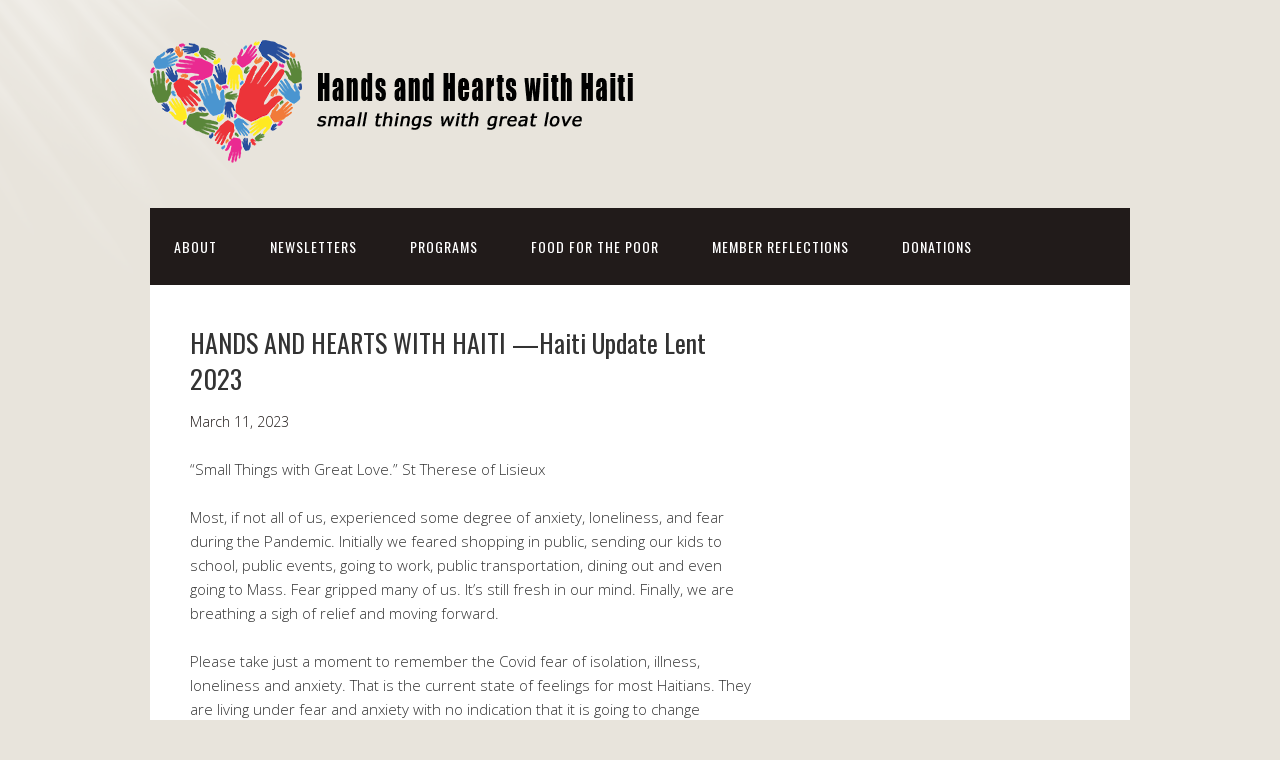

--- FILE ---
content_type: text/html; charset=UTF-8
request_url: https://www.handsandheartswithhaiti.org/traveler-reflections/hands-and-hearts-with-haiti-haiti-update-lent-2023/
body_size: 8206
content:
<!DOCTYPE html>
<html lang="en-US">
<head>
<meta charset="UTF-8">
<link rel="profile" href="http://gmpg.org/xfn/11">
<title>HANDS AND HEARTS WITH HAITI —Haiti Update Lent 2023&nbsp; &#8211; Hands and Hearts with Haiti</title>
<meta name='robots' content='max-image-preview:large' />
<meta name="viewport" content="width=device-width" />
<meta name="generator" content="WordPress 6.4.7" />
<link rel="alternate" type="application/rss+xml" title="Hands and Hearts with Haiti &raquo; Feed" href="https://www.handsandheartswithhaiti.org/feed/" />
<link rel="alternate" type="application/rss+xml" title="Hands and Hearts with Haiti &raquo; Comments Feed" href="https://www.handsandheartswithhaiti.org/comments/feed/" />
<script type="text/javascript">
/* <![CDATA[ */
window._wpemojiSettings = {"baseUrl":"https:\/\/s.w.org\/images\/core\/emoji\/14.0.0\/72x72\/","ext":".png","svgUrl":"https:\/\/s.w.org\/images\/core\/emoji\/14.0.0\/svg\/","svgExt":".svg","source":{"concatemoji":"https:\/\/www.handsandheartswithhaiti.org\/wp-includes\/js\/wp-emoji-release.min.js?ver=6.4.7"}};
/*! This file is auto-generated */
!function(i,n){var o,s,e;function c(e){try{var t={supportTests:e,timestamp:(new Date).valueOf()};sessionStorage.setItem(o,JSON.stringify(t))}catch(e){}}function p(e,t,n){e.clearRect(0,0,e.canvas.width,e.canvas.height),e.fillText(t,0,0);var t=new Uint32Array(e.getImageData(0,0,e.canvas.width,e.canvas.height).data),r=(e.clearRect(0,0,e.canvas.width,e.canvas.height),e.fillText(n,0,0),new Uint32Array(e.getImageData(0,0,e.canvas.width,e.canvas.height).data));return t.every(function(e,t){return e===r[t]})}function u(e,t,n){switch(t){case"flag":return n(e,"\ud83c\udff3\ufe0f\u200d\u26a7\ufe0f","\ud83c\udff3\ufe0f\u200b\u26a7\ufe0f")?!1:!n(e,"\ud83c\uddfa\ud83c\uddf3","\ud83c\uddfa\u200b\ud83c\uddf3")&&!n(e,"\ud83c\udff4\udb40\udc67\udb40\udc62\udb40\udc65\udb40\udc6e\udb40\udc67\udb40\udc7f","\ud83c\udff4\u200b\udb40\udc67\u200b\udb40\udc62\u200b\udb40\udc65\u200b\udb40\udc6e\u200b\udb40\udc67\u200b\udb40\udc7f");case"emoji":return!n(e,"\ud83e\udef1\ud83c\udffb\u200d\ud83e\udef2\ud83c\udfff","\ud83e\udef1\ud83c\udffb\u200b\ud83e\udef2\ud83c\udfff")}return!1}function f(e,t,n){var r="undefined"!=typeof WorkerGlobalScope&&self instanceof WorkerGlobalScope?new OffscreenCanvas(300,150):i.createElement("canvas"),a=r.getContext("2d",{willReadFrequently:!0}),o=(a.textBaseline="top",a.font="600 32px Arial",{});return e.forEach(function(e){o[e]=t(a,e,n)}),o}function t(e){var t=i.createElement("script");t.src=e,t.defer=!0,i.head.appendChild(t)}"undefined"!=typeof Promise&&(o="wpEmojiSettingsSupports",s=["flag","emoji"],n.supports={everything:!0,everythingExceptFlag:!0},e=new Promise(function(e){i.addEventListener("DOMContentLoaded",e,{once:!0})}),new Promise(function(t){var n=function(){try{var e=JSON.parse(sessionStorage.getItem(o));if("object"==typeof e&&"number"==typeof e.timestamp&&(new Date).valueOf()<e.timestamp+604800&&"object"==typeof e.supportTests)return e.supportTests}catch(e){}return null}();if(!n){if("undefined"!=typeof Worker&&"undefined"!=typeof OffscreenCanvas&&"undefined"!=typeof URL&&URL.createObjectURL&&"undefined"!=typeof Blob)try{var e="postMessage("+f.toString()+"("+[JSON.stringify(s),u.toString(),p.toString()].join(",")+"));",r=new Blob([e],{type:"text/javascript"}),a=new Worker(URL.createObjectURL(r),{name:"wpTestEmojiSupports"});return void(a.onmessage=function(e){c(n=e.data),a.terminate(),t(n)})}catch(e){}c(n=f(s,u,p))}t(n)}).then(function(e){for(var t in e)n.supports[t]=e[t],n.supports.everything=n.supports.everything&&n.supports[t],"flag"!==t&&(n.supports.everythingExceptFlag=n.supports.everythingExceptFlag&&n.supports[t]);n.supports.everythingExceptFlag=n.supports.everythingExceptFlag&&!n.supports.flag,n.DOMReady=!1,n.readyCallback=function(){n.DOMReady=!0}}).then(function(){return e}).then(function(){var e;n.supports.everything||(n.readyCallback(),(e=n.source||{}).concatemoji?t(e.concatemoji):e.wpemoji&&e.twemoji&&(t(e.twemoji),t(e.wpemoji)))}))}((window,document),window._wpemojiSettings);
/* ]]> */
</script>
<style id='wp-emoji-styles-inline-css' type='text/css'>

	img.wp-smiley, img.emoji {
		display: inline !important;
		border: none !important;
		box-shadow: none !important;
		height: 1em !important;
		width: 1em !important;
		margin: 0 0.07em !important;
		vertical-align: -0.1em !important;
		background: none !important;
		padding: 0 !important;
	}
</style>
<link rel='stylesheet' id='wp-block-library-css' href='https://www.handsandheartswithhaiti.org/wp-includes/css/dist/block-library/style.min.css?ver=6.4.7' type='text/css' media='all' />
<style id='filebird-block-filebird-gallery-style-inline-css' type='text/css'>
ul.filebird-block-filebird-gallery{margin:auto!important;padding:0!important;width:100%}ul.filebird-block-filebird-gallery.layout-grid{display:grid;grid-gap:20px;align-items:stretch;grid-template-columns:repeat(var(--columns),1fr);justify-items:stretch}ul.filebird-block-filebird-gallery.layout-grid li img{border:1px solid #ccc;box-shadow:2px 2px 6px 0 rgba(0,0,0,.3);height:100%;max-width:100%;-o-object-fit:cover;object-fit:cover;width:100%}ul.filebird-block-filebird-gallery.layout-masonry{-moz-column-count:var(--columns);-moz-column-gap:var(--space);column-gap:var(--space);-moz-column-width:var(--min-width);columns:var(--min-width) var(--columns);display:block;overflow:auto}ul.filebird-block-filebird-gallery.layout-masonry li{margin-bottom:var(--space)}ul.filebird-block-filebird-gallery li{list-style:none}ul.filebird-block-filebird-gallery li figure{height:100%;margin:0;padding:0;position:relative;width:100%}ul.filebird-block-filebird-gallery li figure figcaption{background:linear-gradient(0deg,rgba(0,0,0,.7),rgba(0,0,0,.3) 70%,transparent);bottom:0;box-sizing:border-box;color:#fff;font-size:.8em;margin:0;max-height:100%;overflow:auto;padding:3em .77em .7em;position:absolute;text-align:center;width:100%;z-index:2}ul.filebird-block-filebird-gallery li figure figcaption a{color:inherit}

</style>
<style id='classic-theme-styles-inline-css' type='text/css'>
/*! This file is auto-generated */
.wp-block-button__link{color:#fff;background-color:#32373c;border-radius:9999px;box-shadow:none;text-decoration:none;padding:calc(.667em + 2px) calc(1.333em + 2px);font-size:1.125em}.wp-block-file__button{background:#32373c;color:#fff;text-decoration:none}
</style>
<style id='global-styles-inline-css' type='text/css'>
body{--wp--preset--color--black: #000000;--wp--preset--color--cyan-bluish-gray: #abb8c3;--wp--preset--color--white: #ffffff;--wp--preset--color--pale-pink: #f78da7;--wp--preset--color--vivid-red: #cf2e2e;--wp--preset--color--luminous-vivid-orange: #ff6900;--wp--preset--color--luminous-vivid-amber: #fcb900;--wp--preset--color--light-green-cyan: #7bdcb5;--wp--preset--color--vivid-green-cyan: #00d084;--wp--preset--color--pale-cyan-blue: #8ed1fc;--wp--preset--color--vivid-cyan-blue: #0693e3;--wp--preset--color--vivid-purple: #9b51e0;--wp--preset--gradient--vivid-cyan-blue-to-vivid-purple: linear-gradient(135deg,rgba(6,147,227,1) 0%,rgb(155,81,224) 100%);--wp--preset--gradient--light-green-cyan-to-vivid-green-cyan: linear-gradient(135deg,rgb(122,220,180) 0%,rgb(0,208,130) 100%);--wp--preset--gradient--luminous-vivid-amber-to-luminous-vivid-orange: linear-gradient(135deg,rgba(252,185,0,1) 0%,rgba(255,105,0,1) 100%);--wp--preset--gradient--luminous-vivid-orange-to-vivid-red: linear-gradient(135deg,rgba(255,105,0,1) 0%,rgb(207,46,46) 100%);--wp--preset--gradient--very-light-gray-to-cyan-bluish-gray: linear-gradient(135deg,rgb(238,238,238) 0%,rgb(169,184,195) 100%);--wp--preset--gradient--cool-to-warm-spectrum: linear-gradient(135deg,rgb(74,234,220) 0%,rgb(151,120,209) 20%,rgb(207,42,186) 40%,rgb(238,44,130) 60%,rgb(251,105,98) 80%,rgb(254,248,76) 100%);--wp--preset--gradient--blush-light-purple: linear-gradient(135deg,rgb(255,206,236) 0%,rgb(152,150,240) 100%);--wp--preset--gradient--blush-bordeaux: linear-gradient(135deg,rgb(254,205,165) 0%,rgb(254,45,45) 50%,rgb(107,0,62) 100%);--wp--preset--gradient--luminous-dusk: linear-gradient(135deg,rgb(255,203,112) 0%,rgb(199,81,192) 50%,rgb(65,88,208) 100%);--wp--preset--gradient--pale-ocean: linear-gradient(135deg,rgb(255,245,203) 0%,rgb(182,227,212) 50%,rgb(51,167,181) 100%);--wp--preset--gradient--electric-grass: linear-gradient(135deg,rgb(202,248,128) 0%,rgb(113,206,126) 100%);--wp--preset--gradient--midnight: linear-gradient(135deg,rgb(2,3,129) 0%,rgb(40,116,252) 100%);--wp--preset--font-size--small: 13px;--wp--preset--font-size--medium: 20px;--wp--preset--font-size--large: 36px;--wp--preset--font-size--x-large: 42px;--wp--preset--spacing--20: 0.44rem;--wp--preset--spacing--30: 0.67rem;--wp--preset--spacing--40: 1rem;--wp--preset--spacing--50: 1.5rem;--wp--preset--spacing--60: 2.25rem;--wp--preset--spacing--70: 3.38rem;--wp--preset--spacing--80: 5.06rem;--wp--preset--shadow--natural: 6px 6px 9px rgba(0, 0, 0, 0.2);--wp--preset--shadow--deep: 12px 12px 50px rgba(0, 0, 0, 0.4);--wp--preset--shadow--sharp: 6px 6px 0px rgba(0, 0, 0, 0.2);--wp--preset--shadow--outlined: 6px 6px 0px -3px rgba(255, 255, 255, 1), 6px 6px rgba(0, 0, 0, 1);--wp--preset--shadow--crisp: 6px 6px 0px rgba(0, 0, 0, 1);}:where(.is-layout-flex){gap: 0.5em;}:where(.is-layout-grid){gap: 0.5em;}body .is-layout-flow > .alignleft{float: left;margin-inline-start: 0;margin-inline-end: 2em;}body .is-layout-flow > .alignright{float: right;margin-inline-start: 2em;margin-inline-end: 0;}body .is-layout-flow > .aligncenter{margin-left: auto !important;margin-right: auto !important;}body .is-layout-constrained > .alignleft{float: left;margin-inline-start: 0;margin-inline-end: 2em;}body .is-layout-constrained > .alignright{float: right;margin-inline-start: 2em;margin-inline-end: 0;}body .is-layout-constrained > .aligncenter{margin-left: auto !important;margin-right: auto !important;}body .is-layout-constrained > :where(:not(.alignleft):not(.alignright):not(.alignfull)){max-width: var(--wp--style--global--content-size);margin-left: auto !important;margin-right: auto !important;}body .is-layout-constrained > .alignwide{max-width: var(--wp--style--global--wide-size);}body .is-layout-flex{display: flex;}body .is-layout-flex{flex-wrap: wrap;align-items: center;}body .is-layout-flex > *{margin: 0;}body .is-layout-grid{display: grid;}body .is-layout-grid > *{margin: 0;}:where(.wp-block-columns.is-layout-flex){gap: 2em;}:where(.wp-block-columns.is-layout-grid){gap: 2em;}:where(.wp-block-post-template.is-layout-flex){gap: 1.25em;}:where(.wp-block-post-template.is-layout-grid){gap: 1.25em;}.has-black-color{color: var(--wp--preset--color--black) !important;}.has-cyan-bluish-gray-color{color: var(--wp--preset--color--cyan-bluish-gray) !important;}.has-white-color{color: var(--wp--preset--color--white) !important;}.has-pale-pink-color{color: var(--wp--preset--color--pale-pink) !important;}.has-vivid-red-color{color: var(--wp--preset--color--vivid-red) !important;}.has-luminous-vivid-orange-color{color: var(--wp--preset--color--luminous-vivid-orange) !important;}.has-luminous-vivid-amber-color{color: var(--wp--preset--color--luminous-vivid-amber) !important;}.has-light-green-cyan-color{color: var(--wp--preset--color--light-green-cyan) !important;}.has-vivid-green-cyan-color{color: var(--wp--preset--color--vivid-green-cyan) !important;}.has-pale-cyan-blue-color{color: var(--wp--preset--color--pale-cyan-blue) !important;}.has-vivid-cyan-blue-color{color: var(--wp--preset--color--vivid-cyan-blue) !important;}.has-vivid-purple-color{color: var(--wp--preset--color--vivid-purple) !important;}.has-black-background-color{background-color: var(--wp--preset--color--black) !important;}.has-cyan-bluish-gray-background-color{background-color: var(--wp--preset--color--cyan-bluish-gray) !important;}.has-white-background-color{background-color: var(--wp--preset--color--white) !important;}.has-pale-pink-background-color{background-color: var(--wp--preset--color--pale-pink) !important;}.has-vivid-red-background-color{background-color: var(--wp--preset--color--vivid-red) !important;}.has-luminous-vivid-orange-background-color{background-color: var(--wp--preset--color--luminous-vivid-orange) !important;}.has-luminous-vivid-amber-background-color{background-color: var(--wp--preset--color--luminous-vivid-amber) !important;}.has-light-green-cyan-background-color{background-color: var(--wp--preset--color--light-green-cyan) !important;}.has-vivid-green-cyan-background-color{background-color: var(--wp--preset--color--vivid-green-cyan) !important;}.has-pale-cyan-blue-background-color{background-color: var(--wp--preset--color--pale-cyan-blue) !important;}.has-vivid-cyan-blue-background-color{background-color: var(--wp--preset--color--vivid-cyan-blue) !important;}.has-vivid-purple-background-color{background-color: var(--wp--preset--color--vivid-purple) !important;}.has-black-border-color{border-color: var(--wp--preset--color--black) !important;}.has-cyan-bluish-gray-border-color{border-color: var(--wp--preset--color--cyan-bluish-gray) !important;}.has-white-border-color{border-color: var(--wp--preset--color--white) !important;}.has-pale-pink-border-color{border-color: var(--wp--preset--color--pale-pink) !important;}.has-vivid-red-border-color{border-color: var(--wp--preset--color--vivid-red) !important;}.has-luminous-vivid-orange-border-color{border-color: var(--wp--preset--color--luminous-vivid-orange) !important;}.has-luminous-vivid-amber-border-color{border-color: var(--wp--preset--color--luminous-vivid-amber) !important;}.has-light-green-cyan-border-color{border-color: var(--wp--preset--color--light-green-cyan) !important;}.has-vivid-green-cyan-border-color{border-color: var(--wp--preset--color--vivid-green-cyan) !important;}.has-pale-cyan-blue-border-color{border-color: var(--wp--preset--color--pale-cyan-blue) !important;}.has-vivid-cyan-blue-border-color{border-color: var(--wp--preset--color--vivid-cyan-blue) !important;}.has-vivid-purple-border-color{border-color: var(--wp--preset--color--vivid-purple) !important;}.has-vivid-cyan-blue-to-vivid-purple-gradient-background{background: var(--wp--preset--gradient--vivid-cyan-blue-to-vivid-purple) !important;}.has-light-green-cyan-to-vivid-green-cyan-gradient-background{background: var(--wp--preset--gradient--light-green-cyan-to-vivid-green-cyan) !important;}.has-luminous-vivid-amber-to-luminous-vivid-orange-gradient-background{background: var(--wp--preset--gradient--luminous-vivid-amber-to-luminous-vivid-orange) !important;}.has-luminous-vivid-orange-to-vivid-red-gradient-background{background: var(--wp--preset--gradient--luminous-vivid-orange-to-vivid-red) !important;}.has-very-light-gray-to-cyan-bluish-gray-gradient-background{background: var(--wp--preset--gradient--very-light-gray-to-cyan-bluish-gray) !important;}.has-cool-to-warm-spectrum-gradient-background{background: var(--wp--preset--gradient--cool-to-warm-spectrum) !important;}.has-blush-light-purple-gradient-background{background: var(--wp--preset--gradient--blush-light-purple) !important;}.has-blush-bordeaux-gradient-background{background: var(--wp--preset--gradient--blush-bordeaux) !important;}.has-luminous-dusk-gradient-background{background: var(--wp--preset--gradient--luminous-dusk) !important;}.has-pale-ocean-gradient-background{background: var(--wp--preset--gradient--pale-ocean) !important;}.has-electric-grass-gradient-background{background: var(--wp--preset--gradient--electric-grass) !important;}.has-midnight-gradient-background{background: var(--wp--preset--gradient--midnight) !important;}.has-small-font-size{font-size: var(--wp--preset--font-size--small) !important;}.has-medium-font-size{font-size: var(--wp--preset--font-size--medium) !important;}.has-large-font-size{font-size: var(--wp--preset--font-size--large) !important;}.has-x-large-font-size{font-size: var(--wp--preset--font-size--x-large) !important;}
.wp-block-navigation a:where(:not(.wp-element-button)){color: inherit;}
:where(.wp-block-post-template.is-layout-flex){gap: 1.25em;}:where(.wp-block-post-template.is-layout-grid){gap: 1.25em;}
:where(.wp-block-columns.is-layout-flex){gap: 2em;}:where(.wp-block-columns.is-layout-grid){gap: 2em;}
.wp-block-pullquote{font-size: 1.5em;line-height: 1.6;}
</style>
<link rel='stylesheet' id='omega-style-css' href='https://www.handsandheartswithhaiti.org/wp-content/themes/church/style.css?ver=6.4.7' type='text/css' media='all' />
<script type="text/javascript" src="https://www.handsandheartswithhaiti.org/wp-includes/js/jquery/jquery.min.js?ver=3.7.1" id="jquery-core-js"></script>
<script type="text/javascript" src="https://www.handsandheartswithhaiti.org/wp-includes/js/jquery/jquery-migrate.min.js?ver=3.4.1" id="jquery-migrate-js"></script>
<script type="text/javascript" src="https://www.handsandheartswithhaiti.org/wp-content/themes/church/js/tinynav.js?ver=6.4.7" id="tinynav-js"></script>
<link rel="https://api.w.org/" href="https://www.handsandheartswithhaiti.org/wp-json/" /><link rel="alternate" type="application/json" href="https://www.handsandheartswithhaiti.org/wp-json/wp/v2/posts/1000" /><link rel="EditURI" type="application/rsd+xml" title="RSD" href="https://www.handsandheartswithhaiti.org/xmlrpc.php?rsd" />
<link rel="canonical" href="https://www.handsandheartswithhaiti.org/traveler-reflections/hands-and-hearts-with-haiti-haiti-update-lent-2023/" />
<link rel='shortlink' href='https://www.handsandheartswithhaiti.org/?p=1000' />
<link rel="alternate" type="application/json+oembed" href="https://www.handsandheartswithhaiti.org/wp-json/oembed/1.0/embed?url=https%3A%2F%2Fwww.handsandheartswithhaiti.org%2Ftraveler-reflections%2Fhands-and-hearts-with-haiti-haiti-update-lent-2023%2F" />
<link rel="alternate" type="text/xml+oembed" href="https://www.handsandheartswithhaiti.org/wp-json/oembed/1.0/embed?url=https%3A%2F%2Fwww.handsandheartswithhaiti.org%2Ftraveler-reflections%2Fhands-and-hearts-with-haiti-haiti-update-lent-2023%2F&#038;format=xml" />
<!-- Analytics by WP Statistics - https://wp-statistics.com -->
	<!--[if lt IE 9]>
	<script src="https://www.handsandheartswithhaiti.org/wp-content/themes/omega/js/html5.js" type="text/javascript"></script>
	<![endif]-->

<style type="text/css" id="custom-colors-css">h1.site-title a, .site-description, .entry-meta, .header-right { color: #211b1a; } .tinynav, .nav-primary .wrap, .omega-nav-menu li ul li:hover, .footer-widgets .wrap, button, input[type="button"], input[type="reset"], input[type="submit"] { background-color: #211b1a; } .site-footer .wrap, .omega-nav-menu li:hover, .omega-nav-menu li:hover ul { background-color: #050505; } .site-inner .entry-meta a, .site-inner .entry-content a, .entry-summary a, .pagination a, .site-inner .sidebar a { color: #b75343; }</style>

<style type="text/css" id="custom-css">.title-area {
  width: auto;
}

@media only screen and (max-width: 640px) {
  .gallery-item {
    width: 100% !important;
  }

  ol, ul {
    margin-left: auto;
    margin-right: auto;
    padding-left: 1.5em;
  }
}

a {
  font-weight: bold;
}

a:hover, a:active {
  text-decoration: underline;
}</style>
<link rel="icon" href="https://www.handsandheartswithhaiti.org/wp-content/uploads/cropped-hhhlogo_icon-32x32.png" sizes="32x32" />
<link rel="icon" href="https://www.handsandheartswithhaiti.org/wp-content/uploads/cropped-hhhlogo_icon-192x192.png" sizes="192x192" />
<link rel="apple-touch-icon" href="https://www.handsandheartswithhaiti.org/wp-content/uploads/cropped-hhhlogo_icon-180x180.png" />
<meta name="msapplication-TileImage" content="https://www.handsandheartswithhaiti.org/wp-content/uploads/cropped-hhhlogo_icon-270x270.png" />
</head>
<body class="wordpress ltr child-theme y2026 m01 d19 h22 monday logged-out custom-background singular singular-post singular-post-1000 group-blog custom-colors" dir="ltr" itemscope="itemscope" itemtype="http://schema.org/WebPage">
<div class="site-container">
	<header id="header" class="site-header" role="banner" itemscope="itemscope" itemtype="http://schema.org/WPHeader"><div class="wrap"><div class="title-area"><div itemscope itemtype="http://schema.org/Organization" class="site-title"><a itemprop="url" href="https://www.handsandheartswithhaiti.org" title="Hands and Hearts with Haiti" rel="home"><img itemprop="logo" alt="Hands and Hearts with Haiti" src="https://www.handsandheartswithhaiti.org/wp-content/uploads/2014/03/hhhlogo_header2.gif"/></a></div></div></div></header><!-- .site-header --><nav id="navigation" class="nav-primary" role="navigation" itemscope="itemscope" itemtype="http://schema.org/SiteNavigationElement">	
	<div class="wrap"><a href="#" id="menu-icon" class="menu-icon"><span></span></a><ul id="menu-main-menu" class="menu omega-nav-menu menu-primary"><li id="menu-item-122" class="menu-item menu-item-type-custom menu-item-object-custom menu-item-has-children first menu-item-122"><a title="About" href="#">About</a>
<ul class="sub-menu">
	<li id="menu-item-89" class="menu-item menu-item-type-post_type menu-item-object-page menu-item-home menu-item-89"><a title="About Hands and Hearts with Haiti" href="https://www.handsandheartswithhaiti.org/">Hands and Hearts with Haiti</a></li>
	<li id="menu-item-85" class="menu-item menu-item-type-post_type menu-item-object-page menu-item-85"><a title="About Mirebalais" href="https://www.handsandheartswithhaiti.org/about-mirebalais/">Mirebalais</a></li>
	<li id="menu-item-82" class="menu-item menu-item-type-post_type menu-item-object-page menu-item-82"><a title="About Church of the Assumption" href="https://www.handsandheartswithhaiti.org/about-church-of-the-assumption/">Church of the Assumption (Broadview Heights, OH)</a></li>
	<li id="menu-item-105" class="menu-item menu-item-type-post_type menu-item-object-page menu-item-105"><a title="About St. Matthew Parish" href="https://www.handsandheartswithhaiti.org/about-st-matthew/">St. Matthew Parish (Green Bay, WI)</a></li>
	<li id="menu-item-392" class="menu-item menu-item-type-post_type menu-item-object-page menu-item-392"><a title="About Assumption BVM Parish" href="https://www.handsandheartswithhaiti.org/about-assumption-bvm-parish/">Assumption BVM Parish (Pulaski, WI)</a></li>
</ul>
</li>
<li id="menu-item-1065" class="menu-item menu-item-type-post_type menu-item-object-page menu-item-1065"><a href="https://www.handsandheartswithhaiti.org/newsletters/">Newsletters</a></li>
<li id="menu-item-143" class="menu-item menu-item-type-custom menu-item-object-custom menu-item-has-children menu-item-143"><a title="Programs" href="#">Programs</a>
<ul class="sub-menu">
	<li id="menu-item-137" class="menu-item menu-item-type-post_type menu-item-object-page menu-item-137"><a href="https://www.handsandheartswithhaiti.org/goat/">Goat Program</a></li>
	<li id="menu-item-140" class="menu-item menu-item-type-post_type menu-item-object-page menu-item-140"><a href="https://www.handsandheartswithhaiti.org/microloans/">Community Development and Microloans</a></li>
	<li id="menu-item-145" class="menu-item menu-item-type-post_type menu-item-object-page menu-item-145"><a href="https://www.handsandheartswithhaiti.org/education/">Education</a></li>
</ul>
</li>
<li id="menu-item-555" class="menu-item menu-item-type-post_type menu-item-object-page menu-item-555"><a title="About our Partnership with Food for the Poor" href="https://www.handsandheartswithhaiti.org/about-food-for-the-poor/">Food for the Poor</a></li>
<li id="menu-item-114" class="menu-item menu-item-type-taxonomy menu-item-object-category current-post-ancestor current-menu-parent current-post-parent menu-item-114"><a title="Member Reflections" href="https://www.handsandheartswithhaiti.org/category/traveler-reflections/">Member Reflections</a></li>
<li id="menu-item-262" class="menu-item menu-item-type-post_type menu-item-object-page last menu-item-262"><a href="https://www.handsandheartswithhaiti.org/donations/">Donations</a></li>
</ul></div></nav><!-- .nav-primary -->	<div class="banner">
		<div class="wrap">
					</div><!-- .wrap -->
  	</div><!-- .banner -->
	<div class="site-inner">
		<div class="wrap"><main class="content" id="content" role="main" itemprop="mainEntityOfPage" itemscope="itemscope" itemtype="http://schema.org/Blog">
			<article id="post-1000" class="entry post publish author-barb post-1000 format-standard category-traveler-reflections" itemscope="itemscope" itemtype="http://schema.org/BlogPosting" itemprop="blogPost"><div class="entry-wrap">
			<header class="entry-header">	<h1 class="entry-title" itemprop="headline">HANDS AND HEARTS WITH HAITI —Haiti Update Lent 2023&nbsp;</h1>
<div class="entry-meta">
	<time class="entry-time" datetime="2023-03-11T18:50:16-05:00" itemprop="datePublished" title="Saturday, March 11, 2023, 6:50 pm">March 11, 2023</time>
	<!--<span class="entry-author" itemprop="author" itemscope="itemscope" itemtype="http://schema.org/Person">by <a href="https://www.handsandheartswithhaiti.org/author/barb/" title="Posts by Barb Smith" rel="author" class="url fn n" itemprop="url"><span itemprop="name">Barb Smith</span></a></span>
		-->
</div><!-- .entry-meta --></header><!-- .entry-header -->		
	<div class="entry-content" itemprop="articleBody">

<p>“Small Things with Great Love.” St Therese of Lisieux </p>



<p></p>



<p>Most, if not all of us, experienced some degree of anxiety, loneliness, and fear during the Pandemic. Initially we feared shopping in public, sending our kids to school, public events, going to work, public transportation, dining out and even going to Mass. Fear gripped many of us. It’s still fresh in our mind. Finally, we are breathing a sigh of relief and moving forward.&nbsp;</p>



<p>Please take just a moment to remember the Covid fear of isolation, illness, loneliness and anxiety. That is the current state of feelings for most Haitians. They are living under fear and anxiety with no indication that it is going to change anytime soon. It’s constantly surrounding them.&nbsp;</p>



<p>Two third (2/3) of Haiti is now under the control of heavily armed gangs including Port au Prince, the primary port for shipping and commerce. The proliferation of gangs and lack of good leadership make life impossible in several areas of the country. Peaceful citizens flee their homes empty handed running for their lives. Kidnapping, extortion, robbery, killing, and sexual violence is everywhere. Families who could leave, left for the rural areas to homelessness and extreme poverty. Daily, the rectory of our sister parish in Mirebalais receives people in search of food and shelter. Father Romel offers what he can but feels sad that it isn’t enough.&nbsp;</p>



<p>Through all of this misery, Fr. Romel and our partners on the ground in Mirebalais, pray in hope. They do not feel alone and forgotten because they know God is journeying with them. God is placing people along their path to support and help them, to give them Hope!&nbsp;</p>



<p>We are some of “those people” placed in their path. We are some of “those people” called to pray with them, to sacrifice on their behalf and to offer alms.&nbsp;</p>



<p>Our earlier contributions built a school where none existed, provided a goat program that brings dignity and earnings so they can afford to send a child to school, send a sick family member</p>



<p>to a clinic, bury a loved one, buy a small parcel of land, buy seeds during planting seasons, or receive a small bag of beans and rice as they search for a home and a future. This is the Hope that reminds them they are not forgotten. That God loves them. It is “small things with great love”. It’s Hope!&nbsp;</p>



<p>With so much sadness, turmoil, troubles throughout our world, we might be “tempted” to throw up our hands and say, it’s hopeless. It won’t make a difference! But to the child who now has a school, the family that can now trade goats to buy a small parcel of land, replace a leaking roof, put food on the table or the family fleeing the gang neighborhoods, in particular Port au Prince and Croix-des-Bouquets receiving a much-needed meal and clean water, IT MATTERS!&nbsp;</p>



<p>Please this Lent pray, pray, pray. Pray that stability and peace may find its way into our world. That all hearts might be drawn closer to God and His Love for us. During our time of prayer and fasting may we reflect on the wisdom of St. Teresa of Calcutta, “Only in Heaven will we see how much we owe to the poor for helping us to love God better because of them.”&nbsp;</p>



<p>Please continue to be that Hope for our sister parish in Haiti community and all the people that it serves during this unprecedented situation in Haiti. This Lent special Haiti donation envelopes are provided in parishioner packets or you can simply drop a check into the offertory basket at Mass. Please make checks out to Assumption Church and please put “Haiti” in the memo line. Donations are needed and appreciated throughout the year. Whatever size of your donation……It MATTERS!&nbsp;</p>



<p>Thank you and God Bless.&nbsp;</p>



<p>Hands and Hearts with Haiti</p>
	
	</div>
<!--<footer class="entry-footer"><div class="entry-meta">
	<span class="entry-terms category" itemprop="articleSection">Posted in: <a href="https://www.handsandheartswithhaiti.org/category/traveler-reflections/" rel="tag">Member Reflections</a></span>			
</div></footer>-->		</div></article>				
	</main><!-- .content -->
		</div>	</div><!-- .site-inner -->
	<footer id="footer" class="site-footer" role="contentinfo" itemscope="itemscope" itemtype="http://schema.org/WPFooter"><div class="wrap"><div class="footer-content footer-insert"><p class="copyright">Copyright &#169; 2026 Hands and Hearts with Haiti.</p>

<p class="credit"><a class="child-link" href="https://themehall.com/free-responsive-church-theme-wordpress" title="Church WordPress Theme">Church</a> WordPress Theme by themehall.com</p></div></div></footer><!-- .site-footer --></div><!-- .site-container -->
</body>
</html>